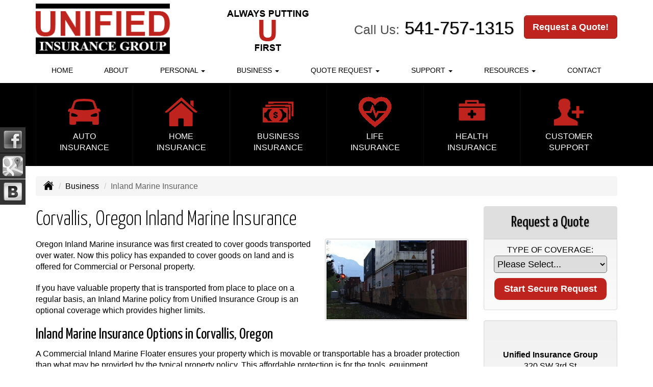

--- FILE ---
content_type: text/html; charset=UTF-8
request_url: https://unifiedinsgroup.com/business-insurance/inland-marine-insurance
body_size: 8103
content:
<!DOCTYPE html><html lang="en"><head><meta charset="utf-8"><meta http-equiv="X-UA-Compatible" content="IE=Edge" /><title>Corvallis, Oregon Inland Marine Insurance in Corvallis Oregon - Unified Insurance Group</title><meta name="viewport" content="width=device-width, initial-scale=1"><meta name="robots" content="index, follow"><meta name="description" content="We can provide you a free quote for your inland marine coverage in Oregon."><link rel="canonical" href="https://unifiedinsgroup.com/business-insurance/inland-marine-insurance"><base href="https://unifiedinsgroup.com/"><link rel="stylesheet" href="https://maxcdn.bootstrapcdn.com/bootstrap/3.3.4/css/bootstrap.min.css"><link rel="stylesheet" href="https://maxcdn.bootstrapcdn.com/bootstrap/3.3.4/css/bootstrap-theme.min.css"><link rel="stylesheet" href="https://maxcdn.bootstrapcdn.com/font-awesome/4.6.2/css/font-awesome.min.css"><link href="https://fonts.googleapis.com/css?family=Yanone+Kaffeesatz:300,400" rel="stylesheet"><link rel="stylesheet" href="design/1710/style.php/style.scss"><!--[if lt IE 9]><link rel="stylesheet" href="design/1710/ie.css"><script src="https://oss.maxcdn.com/html5shiv/3.7.2/html5shiv.min.js"></script><script src="https://oss.maxcdn.com/respond/1.4.2/respond.min.js"></script><![endif]--><!--[if lt IE 8]><link rel="stylesheet" href="https://alicorsolutions.com/scripts/4.2/css/bootstrap-ie7.css"><![endif]--><link rel="icon" href="files/icon-144.png"><link rel="shortcut icon" href="files/favicon.ico"><link rel="apple-touch-icon" sizes="57x57" href="files/icon-57.png" /><link rel="apple-touch-icon" sizes="72x72" href="files/icon-72.png" /><link rel="apple-touch-icon" sizes="114x114" href="files/icon-114.png" /><link rel="apple-touch-icon" sizes="144x144" href="files/icon-144.png" /><meta name="twitter:card" content="summary" /><meta name="twitter:image" content="https://unifiedinsgroup.com/files/logo.png" /><meta property="og:url" content="https://unifiedinsgroup.com/business-insurance/inland-marine-insurance"><meta property="og:type" content="website"><meta property="og:title" content="Corvallis, Oregon Inland Marine Insurance in Corvallis Oregon - Unified Insurance Group"><meta property="og:description" content="We can provide you a free quote for your inland marine coverage in Oregon.">	<meta property="og:image" content="https://alicorsolutions.com/img/usr/common/inlandmarine.jpg">
	<meta property="og:image:secure_url" content="https://alicorsolutions.com/img/usr/common/inlandmarine.jpg" />
    <meta name="thumbnail" content="https://alicorsolutions.com/img/usr/common/inlandmarine.jpg" />
</head><body class="body-page"><header class="masthead"><div class="container"><div class="row" style="position:relative;"><div class="col-xs-12 col-sm-7 col-md-3 header-logo"><a href="https://unifiedinsgroup.com"><img src="files/logo.png" id="logo" alt="Unified Insurance Group"></a></div><div class="col-xs-12 col-sm-5 col-md-9"><div class="get-a-quote"><a href="https://unifiedinsgroup.com/online-insurance-quotes" class="btn btn-primary btn-lg">Request a Quote!</a></div><div class="phone-number"><small>Call Us:</small>&nbsp;<a href="tel:5417571315" class="phone-link">541-757-1315</a></div><div class="clear"></div></div><div class="col-xs-12 col-md-12"><div class="navbar navbar-default" role="navigation"><div class="container"><div class="navbar-header"><button type="button" class="navbar-toggle collapsed" data-toggle="collapse" data-target="#navigation" aria-expanded="false" aria-controls="navigation"><span class="sr-only">Toggle navigation</span><span class="icon-bar"></span><span class="icon-bar"></span><span class="icon-bar"></span></button><a class="navbar-brand visible-xs" href="#">Menu</a></div><div class="collapse navbar-collapse" id="navigation"><ul class="nav nav-justified navbar-nav"><li><a href="https://unifiedinsgroup.com/" target="_self" aria-label="Home">Home</a></li><li><a href="https://unifiedinsgroup.com/about" target="_self" aria-label="About">About</a></li><li class="dropdown drop-cols-2 hidden-sm"><a target="_self" href="https://unifiedinsgroup.com/personal-insurance" class="dropdown-toggle disabled" data-toggle="dropdown" role="button" aria-label="Personal">Personal <span class="caret"></span></a><ul class="dropdown-menu"><li><a target="_self" href="https://unifiedinsgroup.com/personal-insurance/car-insurance" aria-label="Auto Insurance">Auto Insurance</a></li><li><a target="_self" href="https://unifiedinsgroup.com/personal-insurance/boat-insurance" aria-label="Boat &amp; Watercraft">Boat &amp; Watercraft</a></li><li><a target="_self" href="https://unifiedinsgroup.com/personal-insurance/collector-car-insurance" aria-label="Collector Car">Collector Car</a></li><li><a target="_self" href="https://unifiedinsgroup.com/personal-insurance/condo-insurance" aria-label="Condo Insurance">Condo Insurance</a></li><li><a target="_self" href="https://unifiedinsgroup.com/personal-insurance/earthquake-insurance" aria-label="Earthquake">Earthquake</a></li><li><a target="_self" href="https://unifiedinsgroup.com/personal-insurance/flood-insurance" aria-label="Flood Insurance">Flood Insurance</a></li><li><a target="_self" href="https://unifiedinsgroup.com/personal-insurance/home-insurance" aria-label="Homeowners Insurance">Homeowners Insurance</a></li><li><a target="_self" href="https://unifiedinsgroup.com/personal-insurance/individual-health-insurance" aria-label="Individual Health Insurance">Individual Health Insurance</a></li><li><a target="_self" href="https://unifiedinsgroup.com/personal-insurance/individual-life-insurance" aria-label="Individual Life Insurance">Individual Life Insurance</a></li><li><a target="_self" href="https://unifiedinsgroup.com/personal-insurance/mobile-home-insurance" aria-label="Manufactured / Mobile Home">Manufactured / Mobile Home</a></li><li><a target="_self" href="https://unifiedinsgroup.com/personal-insurance/motorcycle-insurance" aria-label="Motorcycle Insurance">Motorcycle Insurance</a></li><li><a target="_self" href="https://unifiedinsgroup.com/personal-insurance/umbrella-insurance" aria-label="Personal Umbrella">Personal Umbrella</a></li><li><a target="_self" href="https://unifiedinsgroup.com/personal-insurance/recreational-vehicle-insurance" aria-label="Recreational Vehicle">Recreational Vehicle</a></li><li><a target="_self" href="https://unifiedinsgroup.com/personal-insurance/renters-insurance" aria-label="Renters Insurance">Renters Insurance</a></li><li><a target="_self" href="https://unifiedinsgroup.com/personal-insurance/sr22-insurance" aria-label="SR 22">SR 22</a></li><li><a target="_self" href="https://unifiedinsgroup.com/personal-insurance/landlord-insurance" aria-label="Landlord Insurance">Landlord Insurance</a></li></ul></li><li class="dropdown drop-cols-3 hidden-sm"><a target="_self" href="https://unifiedinsgroup.com/business-insurance" class="dropdown-toggle disabled" data-toggle="dropdown" role="button" aria-label="Business">Business <span class="caret"></span></a><ul class="dropdown-menu"><li><a target="_self" href="https://unifiedinsgroup.com/business-insurance/agri-business" aria-label="Agribusiness">Agribusiness</a></li><li><a target="_self" href="https://unifiedinsgroup.com/business-insurance/apartment-building-insurance" aria-label="Apartment Building Owners">Apartment Building Owners</a></li><li><a target="_self" href="https://unifiedinsgroup.com/business-insurance/bond-insurance" aria-label="Bonds">Bonds</a></li><li><a target="_self" href="https://unifiedinsgroup.com/business-insurance/builders-risk-insurance" aria-label="Builders Risk">Builders Risk</a></li><li><a target="_self" href="https://unifiedinsgroup.com/business-insurance/business-owners-policy" aria-label="Business Owners Policy (BOP)">Business Owners Policy (BOP)</a></li><li><a target="_self" href="https://unifiedinsgroup.com/business-insurance/commercial-auto-insurance" aria-label="Commercial Auto">Commercial Auto</a></li><li><a target="_self" href="https://unifiedinsgroup.com/business-insurance/commercial-property-insurance" aria-label="Commercial Property">Commercial Property</a></li><li><a target="_self" href="https://unifiedinsgroup.com/business-insurance/contractors-insurance" aria-label="Contractors">Contractors</a></li><li><a target="_self" href="https://unifiedinsgroup.com/business-insurance/cyber-liability-insurance" aria-label="Cyber Liability">Cyber Liability</a></li><li><a target="_self" href="https://unifiedinsgroup.com/business-insurance/directors-officers-insurance" aria-label="Directors &amp; Officers">Directors &amp; Officers</a></li><li><a target="_self" href="https://unifiedinsgroup.com/business-insurance/errors-omissions-insurance" aria-label="Errors and Omissions">Errors and Omissions</a></li><li><a target="_self" href="https://unifiedinsgroup.com/business-insurance/farm-insurance" aria-label="Farm &amp; Ranch">Farm &amp; Ranch</a></li><li><a target="_self" href="https://unifiedinsgroup.com/business-insurance/liability-insurance" aria-label="General Liability">General Liability</a></li><li><a target="_self" href="https://unifiedinsgroup.com/business-insurance/group-health-insurance" aria-label="Group Health Insurance">Group Health Insurance</a></li><li><a target="_self" href="https://unifiedinsgroup.com/business-insurance/group-life-insurance" aria-label="Group Life Insurance">Group Life Insurance</a></li><li><a target="_self" href="https://unifiedinsgroup.com/business-insurance/hotel-insurance" aria-label="Hotel / Motel">Hotel / Motel</a></li><li class="active"><a target="_self" href="https://unifiedinsgroup.com/business-insurance/inland-marine-insurance" aria-label="Inland Marine Insurance">Inland Marine Insurance</a></li><li><a target="_self" href="https://unifiedinsgroup.com/business-insurance/nonprofit-insurance" aria-label="Non-Profit">Non-Profit</a></li><li><a target="_self" href="https://unifiedinsgroup.com/business-insurance/professional-liability-insurance" aria-label="Professional Liability">Professional Liability</a></li><li><a target="_self" href="https://unifiedinsgroup.com/business-insurance/restaurant-insurance" aria-label="Restaurant">Restaurant</a></li><li><a target="_self" href="https://unifiedinsgroup.com/business-insurance/retail-store-insurance" aria-label="Retail Stores">Retail Stores</a></li><li><a target="_self" href="https://unifiedinsgroup.com/business-insurance/workers-comp-insurance" aria-label="Workers Compensation">Workers Compensation</a></li><li><a target="_self" href="https://unifiedinsgroup.com/business-insurance/self-storage" aria-label="Self Storage Insurance">Self Storage Insurance</a></li><li><a target="_self" href="https://unifiedinsgroup.com/business-insurance/commercial-umbrella-insurance" aria-label="Commercial Umbrella">Commercial Umbrella</a></li><li><a target="_self" href="https://unifiedinsgroup.com/business-insurance/condo-assoc-owners-insurance" aria-label="Condo Association">Condo Association</a></li><li><a target="_self" href="https://unifiedinsgroup.com/business-insurance/trucking-insurance" aria-label="Truck &amp; Trucking">Truck &amp; Trucking</a></li><li><a target="_self" href="https://unifiedinsgroup.com/business-insurance/auto-body-shop-insurance" aria-label="Auto Body Shops">Auto Body Shops</a></li></ul></li><li class="dropdown drop-cols-3"><a target="_self" href="https://unifiedinsgroup.com/online-insurance-quotes" class="dropdown-toggle disabled" data-toggle="dropdown" role="button" aria-label="Quote&nbsp;Request">Quote&nbsp;Request <span class="caret"></span></a><ul class="dropdown-menu"><li><a target="_self" href="https://secureformsolutions.com/form/unifiedinsgroup.com/apartmentowners" aria-label="Apartment Building Owners">Apartment Building Owners</a></li><li><a target="_self" href="https://secureformsolutions.com/form/unifiedinsgroup.com/auto" aria-label="Auto Insurance">Auto Insurance</a></li><li><a target="_self" href="https://secureformsolutions.com/form/unifiedinsgroup.com/boat" aria-label="Boat &amp; Watercraft">Boat &amp; Watercraft</a></li><li><a target="_self" href="https://secureformsolutions.com/form/unifiedinsgroup.com/bonds" aria-label="Bonds">Bonds</a></li><li><a target="_self" href="https://secureformsolutions.com/form/unifiedinsgroup.com/builders_risk" aria-label="Builders Risk">Builders Risk</a></li><li><a target="_self" href="https://secureformsolutions.com/form/unifiedinsgroup.com/business" aria-label="Business Owners Policy (BOP)">Business Owners Policy (BOP)</a></li><li><a target="_self" href="https://secureformsolutions.com/form/unifiedinsgroup.com/commauto" aria-label="Commercial Auto">Commercial Auto</a></li><li><a target="_self" href="https://secureformsolutions.com/form/unifiedinsgroup.com/comm_building" aria-label="Commercial Property">Commercial Property</a></li><li><a target="_self" href="https://secureformsolutions.com/form/unifiedinsgroup.com/condominium" aria-label="Condo Insurance">Condo Insurance</a></li><li><a target="_self" href="https://secureformsolutions.com/form/unifiedinsgroup.com/contractors" aria-label="Contractors">Contractors</a></li><li><a target="_self" href="https://secureformsolutions.com/form/unifiedinsgroup.com/cyberliability" aria-label="Cyber Liability">Cyber Liability</a></li><li><a target="_self" href="https://secureformsolutions.com/form/unifiedinsgroup.com/dando" aria-label="Directors &amp; Officers">Directors &amp; Officers</a></li><li><a target="_self" href="https://secureformsolutions.com/form/unifiedinsgroup.com/earthquake" aria-label="Earthquake">Earthquake</a></li><li><a target="_self" href="https://secureformsolutions.com/form/unifiedinsgroup.com/eando" aria-label="Errors and Omissions">Errors and Omissions</a></li><li><a target="_self" href="https://secureformsolutions.com/form/unifiedinsgroup.com/farm" aria-label="Farm &amp; Ranch">Farm &amp; Ranch</a></li><li><a target="_self" href="https://secureformsolutions.com/form/unifiedinsgroup.com/flood" aria-label="Flood Insurance">Flood Insurance</a></li><li><a target="_self" href="https://secureformsolutions.com/form/unifiedinsgroup.com/liability" aria-label="General Liability">General Liability</a></li><li><a target="_self" href="https://secureformsolutions.com/form/unifiedinsgroup.com/grouphealth" aria-label="Group Health Insurance">Group Health Insurance</a></li><li><a target="_self" href="https://secureformsolutions.com/form/unifiedinsgroup.com/homeowners" aria-label="Homeowners Insurance">Homeowners Insurance</a></li><li><a target="_self" href="https://secureformsolutions.com/form/unifiedinsgroup.com/hotel" aria-label="Hotel / Motel">Hotel / Motel</a></li><li><a target="_self" href="https://secureformsolutions.com/form/unifiedinsgroup.com/health" aria-label="Individual Health Insurance">Individual Health Insurance</a></li><li><a target="_self" href="https://secureformsolutions.com/form/unifiedinsgroup.com/mobilehome" aria-label="Manufactured / Mobile Home">Manufactured / Mobile Home</a></li><li><a target="_self" href="https://secureformsolutions.com/form/unifiedinsgroup.com/motorcycle" aria-label="Motorcycle Insurance">Motorcycle Insurance</a></li><li><a target="_self" href="https://secureformsolutions.com/form/unifiedinsgroup.com/nonprofit" aria-label="Non-Profit">Non-Profit</a></li><li><a target="_self" href="https://secureformsolutions.com/form/unifiedinsgroup.com/umbrella" aria-label="Personal Umbrella">Personal Umbrella</a></li><li><a target="_self" href="https://secureformsolutions.com/form/unifiedinsgroup.com/profliability" aria-label="Professional Liability">Professional Liability</a></li><li><a target="_self" href="https://secureformsolutions.com/form/unifiedinsgroup.com/rv" aria-label="Recreational Vehicle">Recreational Vehicle</a></li><li><a target="_self" href="https://secureformsolutions.com/form/unifiedinsgroup.com/renters" aria-label="Renters Insurance">Renters Insurance</a></li><li><a target="_self" href="https://secureformsolutions.com/form/unifiedinsgroup.com/restaurantquote" aria-label="Restaurant">Restaurant</a></li><li><a target="_self" href="https://secureformsolutions.com/form/unifiedinsgroup.com/workcomp" aria-label="Workers Compensation">Workers Compensation</a></li></ul></li><li class="dropdown drop-cols-2"><a target="_self" href="https://unifiedinsgroup.com/customer-support" class="dropdown-toggle disabled" data-toggle="dropdown" role="button" aria-label="Support">Support <span class="caret"></span></a><ul class="dropdown-menu"><li><a target="_self" href="https://unifiedinsgroup.com/customer-support/payments-and-claims" aria-label="Payments &amp; Claims">Payments &amp; Claims</a></li><li><a target="_self" href="https://secureformsolutions.com/form/unifiedinsgroup.com/add_driver" aria-label="Add Driver Request Form">Add Driver Request Form</a></li><li><a target="_self" href="https://secureformsolutions.com/form/unifiedinsgroup.com/addvehicle" aria-label="Add a Vehicle Form">Add a Vehicle Form</a></li><li><a target="_self" href="https://secureformsolutions.com/form/unifiedinsgroup.com/autoid" aria-label="Auto ID Card Request">Auto ID Card Request</a></li><li><a target="_self" href="https://secureformsolutions.com/form/unifiedinsgroup.com/certrequest" aria-label="Certificate of Insurance">Certificate of Insurance</a></li><li><a target="_self" href="https://secureformsolutions.com/form/unifiedinsgroup.com/address" aria-label="Change of Address Form">Change of Address Form</a></li><li><a target="_self" href="https://secureformsolutions.com/form/unifiedinsgroup.com/commrenewal" aria-label="Commercial Renewal Review">Commercial Renewal Review</a></li><li><a target="_self" href="https://secureformsolutions.com/form/unifiedinsgroup.com/claim" aria-label="Online Claim Form
">Online Claim Form
</a></li><li><a target="_self" href="https://secureformsolutions.com/form/unifiedinsgroup.com/plrenewal" aria-label="Personal Renewal Review">Personal Renewal Review</a></li><li><a target="_self" href="https://secureformsolutions.com/form/unifiedinsgroup.com/policychange" aria-label="Policy Change Request">Policy Change Request</a></li><li><a target="_self" href="https://secureformsolutions.com/form/unifiedinsgroup.com/feedback" aria-label="Questions & Comments">Questions & Comments</a></li><li><a target="_self" href="https://secureformsolutions.com/form/unifiedinsgroup.com/remove_driver" aria-label="Remove Driver Form">Remove Driver Form</a></li><li><a target="_self" href="https://secureformsolutions.com/form/unifiedinsgroup.com/removevehicle" aria-label="Remove Vehicle Form">Remove Vehicle Form</a></li></ul></li><li class="dropdown drop-cols-1 hidden-sm"><a target="_self" href="https://unifiedinsgroup.com/customer-resources" class="dropdown-toggle disabled" data-toggle="dropdown" role="button" aria-label="Resources">Resources <span class="caret"></span></a><ul class="dropdown-menu"><li><a target="_self" href="https://unifiedinsgroup.com/customer-resources/insurance-companies" aria-label="Our Companies">Our Companies</a></li><li><a target="_self" href="https://unifiedinsgroup.com/customer-resources/blog" aria-label="Blog">Blog</a></li><li><a target="_self" href="https://unifiedinsgroup.com/customer-resources/faq" aria-label="Frequently Asked Questions">Frequently Asked Questions</a></li><li><a target="_self" href="https://unifiedinsgroup.com/customer-resources/links" aria-label="Helpful Links">Helpful Links</a></li><li><a target="_self" href="https://unifiedinsgroup.com/customer-resources/glossary" aria-label="Common Insurance Terms">Common Insurance Terms</a></li><li><a target="_self" href="https://unifiedinsgroup.com/customer-resources/privacy" aria-label="Privacy Policy Statement">Privacy Policy Statement</a></li><li><a target="_self" href="https://unifiedinsgroup.com/customer-resources/sitemap" aria-label="Site Map">Site Map</a></li><li><a target="_self" href="https://unifiedinsgroup.com/customer-resources/trusted-choice-pledge" aria-label="Pledge of Performance">Pledge of Performance</a></li><li><a target="_self" href="https://secureformsolutions.com/form/unifiedinsgroup.com/refer" aria-label="Refer a Friend">Refer a Friend</a></li><li><a target="_self" href="https://secureformsolutions.com/form/unifiedinsgroup.com/employment" aria-label="Employment Opportunities">Employment Opportunities</a></li></ul></li><li><a href="https://unifiedinsgroup.com/contact" target="_self" aria-label="Contact">Contact</a></li></ul></div></div></div></div><div class="visible-lg" style="position:absolute; top:20px; left:390px;"><img src="files/slogan.png" alt=""></div></div></div></header><div class="content-spacer"></div><div class="buttons-wrapper"><div class="container"><div class="row"><div class="col-xs-4 col-sm-2"><a href="personal-insurance/car-insurance" class="button"><img class="button-image" src="https://alicorsolutions.com/cdn/icon/64/BE241D/car-insurance.png" alt=""><div class="button-title">Auto<br>Insurance</div></a></div><div class="col-xs-4 col-sm-2"><a href="personal-insurance/home-insurance" class="button"><img class="button-image" src="https://alicorsolutions.com/cdn/icon/64/BE241D/home-insurance.png" alt=""><div class="button-title">Home<br>Insurance</div></a></div><div class="col-xs-4 col-sm-2"><a href="business-insurance" class="button"><img class="button-image" src="https://alicorsolutions.com/cdn/icon/64/BE241D/business-insurance.png" alt=""><div class="button-title">Business<br>Insurance</div></a></div><div class="col-xs-4 col-sm-2"><a href="personal-insurance/individual-life-insurance" class="button"><img class="button-image" src="https://alicorsolutions.com/cdn/icon/64/BE241D/life-insurance-2.png" alt=""><div class="button-title">Life<br>Insurance</div></a></div><div class="col-xs-4 col-sm-2"><a href="personal-insurance/individual-health-insurance" class="button"><img class="button-image" src="https://alicorsolutions.com/cdn/icon/64/BE241D/health-insurance.png" alt=""><div class="button-title">Health<br>Insurance</div></a></div><div class="col-xs-4 col-sm-2"><a href="customer-support" class="button"><img class="button-image" src="https://alicorsolutions.com/cdn/icon/64/BE241D/customer-support.png" alt=""><div class="button-title">Customer<br>Support</div></a></div></div></div></div><div class="sticky-social-container hidden-xs"><ul class="sticky-social"><li><a href="https://www.facebook.com/unifiedinsgroup/" class="clearfix" aria-label="Visit Facebook (opens in a new tab)" target="_blank"><img src="https://alicorsolutions.com/cdn/social/hot/facebook.png" alt="" aria-hidden="true"> <span class="social-title">Facebook</span></a></li><li><a href="https://goo.gl/maps/S3PxnmQF8Ny" class="clearfix" aria-label="Visit Google Places (opens in a new tab)" target="_blank"><img src="https://alicorsolutions.com/cdn/social/hot/google.png" alt="" aria-hidden="true"> <span class="social-title">Google Places</span></a></li><li><a href="https://unifiedinsgroup.com/customer-resources/blog" class="clearfix" aria-label="Visit Blog (opens in a new tab)"><img src="https://alicorsolutions.com/cdn/social/hot/blog.png" alt="" aria-hidden="true"> <span class="social-title">Blog</span></a></li></ul></div><div class="content-wrapper"><div class="container"><div class="row"><div class="col-md-12 hidden-xs"><ul class="breadcrumb"><li><a href="./"><img alt="Home Page" src="https://alicorsolutions.com/cdn/icon/64/000000/home.png"></a> <span class="divider"></span></li><li><a href="https://unifiedinsgroup.com/business-insurance">Business</a> <span class="divider"></span></li><li class="active">Inland Marine Insurance</li></ul></div></div><div class="row"><main class="col-xs-12 col-sm-7 col-md-8 col-lg-9"><h1>Corvallis, Oregon Inland Marine Insurance</h1>
<img class="page-thumbnail" alt="Corvallis, Oregon Inland Marine Insurance" src="https://alicorsolutions.com/img/usr/common/inlandmarine.jpg"><p>Oregon Inland Marine insurance was first created to cover goods transported over water.  Now this policy has expanded to cover goods on land and is offered for Commercial or Personal property.</p>
<p>If you have valuable property that is transported from place to place on a regular basis, an Inland Marine policy from Unified Insurance Group is an optional coverage which provides higher limits.</p>
<h2>Inland Marine Insurance Options in Corvallis, Oregon</h2>
<p>A Commercial Inland Marine Floater ensures your property which is movable or transportable has a broader protection than what may be provided by the typical property policy. This affordable protection is for the tools, equipment, merchandise, and items you transport for your business no matter where they go or where they are located.  You will be protected for damages caused by accidents, theft, vandalism, or total loss.  These policies are almost always written on an all risk basis as opposed to named perils.</p>
<p>Oregon Personal Inland Marine policies can expand the coverage in your home owners policy to protect your investments in items such as jewelry, furs, fine arts, cameras, musical instruments, collections, sports equipment, or computers.  Items insured are usually of relatively high value and portable.</p> 
    <p>Here are some additional lines of insurance that we service:</p>    <ul>
                    <li>Equipment Floater</li>
            </ul>
    
<p>Contact Unified Insurance Group and we can have one of our specialist determine your risk and design the best coverage for your valuables.  We can service Corvallis, Oregon  including the Albany, Eugene, Lebanon, Philomath,  and Salem areas. </p>  

	</main><div class="side-menu hidden-xs col-sm-5 col-md-4 col-lg-3"><div class="well well-qq"><div class="qq-vertical"><h3>Request a Quote</h3><form method="post" action="https://secureformsolutions.com/form/unifiedinsgroup.com/contact" class="quick-quote" name="quick_quote" id="qq-side"><label for="qq_interest">Type of Coverage:</label><select name="qq_interest" id="qq_interest" class="qq-interest" onchange="document.getElementById('qq-side').action=this.value;"><option value="https://secureformsolutions.com/form/unifiedinsgroup.com/contact">Please Select...</option><option value="https://secureformsolutions.com/form/unifiedinsgroup.com/apartmentowners">Apartment Building Owners</option><option value="https://secureformsolutions.com/form/unifiedinsgroup.com/auto">Auto Insurance</option><option value="https://secureformsolutions.com/form/unifiedinsgroup.com/boat">Boat &amp; Watercraft</option><option value="https://secureformsolutions.com/form/unifiedinsgroup.com/bonds">Bonds</option><option value="https://secureformsolutions.com/form/unifiedinsgroup.com/builders_risk">Builders Risk</option><option value="https://secureformsolutions.com/form/unifiedinsgroup.com/business">Business Owners Policy (BOP)</option><option value="https://secureformsolutions.com/form/unifiedinsgroup.com/commauto">Commercial Auto</option><option value="https://secureformsolutions.com/form/unifiedinsgroup.com/comm_building">Commercial Property</option><option value="https://secureformsolutions.com/form/unifiedinsgroup.com/condominium">Condo Insurance</option><option value="https://secureformsolutions.com/form/unifiedinsgroup.com/contractors">Contractors</option><option value="https://secureformsolutions.com/form/unifiedinsgroup.com/cyberliability">Cyber Liability</option><option value="https://secureformsolutions.com/form/unifiedinsgroup.com/dando">Directors &amp; Officers</option><option value="https://secureformsolutions.com/form/unifiedinsgroup.com/earthquake">Earthquake</option><option value="https://secureformsolutions.com/form/unifiedinsgroup.com/eando">Errors and Omissions</option><option value="https://secureformsolutions.com/form/unifiedinsgroup.com/farm">Farm &amp; Ranch</option><option value="https://secureformsolutions.com/form/unifiedinsgroup.com/flood">Flood Insurance</option><option value="https://secureformsolutions.com/form/unifiedinsgroup.com/liability">General Liability</option><option value="https://secureformsolutions.com/form/unifiedinsgroup.com/grouphealth">Group Health Insurance</option><option value="https://secureformsolutions.com/form/unifiedinsgroup.com/homeowners">Homeowners Insurance</option><option value="https://secureformsolutions.com/form/unifiedinsgroup.com/hotel">Hotel / Motel</option><option value="https://secureformsolutions.com/form/unifiedinsgroup.com/health">Individual Health Insurance</option><option value="https://secureformsolutions.com/form/unifiedinsgroup.com/mobilehome">Manufactured / Mobile Home</option><option value="https://secureformsolutions.com/form/unifiedinsgroup.com/motorcycle">Motorcycle Insurance</option><option value="https://secureformsolutions.com/form/unifiedinsgroup.com/nonprofit">Non-Profit</option><option value="https://secureformsolutions.com/form/unifiedinsgroup.com/umbrella">Personal Umbrella</option><option value="https://secureformsolutions.com/form/unifiedinsgroup.com/profliability">Professional Liability</option><option value="https://secureformsolutions.com/form/unifiedinsgroup.com/rv">Recreational Vehicle</option><option value="https://secureformsolutions.com/form/unifiedinsgroup.com/renters">Renters Insurance</option><option value="https://secureformsolutions.com/form/unifiedinsgroup.com/restaurantquote">Restaurant</option><option value="https://secureformsolutions.com/form/unifiedinsgroup.com/workcomp">Workers Compensation</option></select><input type="submit" value="Start Secure Request" class="qq-submit"></form></div></div><div class="well well-contact"><div class="well-well"><div id="fb-root"></div><script async defer crossorigin="anonymous" src="https://connect.facebook.net/en_US/sdk.js#xfbml=1&version=v8.0" nonce="5Gzm78KB"></script><div class="fb-like" data-href="https://unifiedinsgroup.com" data-width="" data-layout="button_count" data-action="like" data-size="small" data-share="true"></div></div><div class="well-well"><strong>Unified Insurance Group</strong><br />320 SW 3rd St<br />Corvallis, OR 97333<br /><a href="https://unifiedinsgroup.com/contact">Get Map</a><br /><br><strong>Mailing Address:</strong><br>PO Box 550<br>Corvallis, OR 97339<br><br><strong>Phone: <a href="tel:5417571315" class="phone-link">541-757-1315</a></strong><br />Fax: 541-757-1326<br />Toll Free: <a href="tel:8008722303" class="phone-link">800-872-2303</a><br /><a href="https://secureformsolutions.com/form/unifiedinsgroup.com/contact" aria-label="Secure Contact Form">Contact Us</a></div></div><div class="well well-affiliates"><a href="http://www.iiabo.org/default.aspx" target="_blank"><img src="files/iiabo.png" alt="IIABO" style="width:60%;"></a><br><br><a href="http://www.corvallischamber.com/" target="_blank"><img src="files/chamber.png" alt="Chamber" style="width:65%;"></a></div></div></div></div></div><div class="carriers-scroll"><div class="carriers-scroller" aria-hidden="true">

<script type="text/javascript">
<!--
/***********************************************
* Conveyor belt slideshow script Dynamic Drive DHTML code library (www.dynamicdrive.com)
* This notice MUST stay intact for legal use
* Visit Dynamic Drive at http://www.dynamicdrive.com/ for full source code
***********************************************/

//Specify the slider's width (in pixels)

var sliderwidth="px"
//Specify the slider's height
var sliderheight="75px"
//Specify the slider's slide speed (larger is faster 1-10)
var slidespeed=2
//configure background color:
slidebgcolor="transparent"


//Specify the slider's images
var leftrightslide=new Array()
var finalslide=''

leftrightslide[0]='<img src="https://alicorsolutions.com/img_folders/logos/safeco.jpg" alt="Safeco logo">';
leftrightslide[1]='<img src="https://alicorsolutions.com/img_folders/logos/libertymut.gif" alt="Liberty Mutual logo">';
leftrightslide[2]='<img src="https://alicorsolutions.com/img_folders/logos/enumclaw.jpg" alt="Mutual of Enumclaw logo">';
leftrightslide[3]='<img src="https://alicorsolutions.com/img_folders/logos/capitalig.jpg" alt="CIG logo">';
leftrightslide[4]='<img src="https://alicorsolutions.com/img_folders/logos/travelers07.jpg" alt="Travelers logo">';
leftrightslide[5]='<img src="https://alicorsolutions.com/img_folders/logos/travelersbus.jpg" alt="Travelers Business logo">';
leftrightslide[6]='<img src="https://alicorsolutions.com/img_folders/logos/progressive.gif" alt="Progressive logo">';
leftrightslide[7]='<img src="https://alicorsolutions.com/img_folders/logos/Foremost.gif" alt="Foremost logo">';
leftrightslide[8]='<img src="https://alicorsolutions.com/img_folders/logos/cbic.jpg" alt="CBIC logo">';
leftrightslide[9]='<img src="https://alicorsolutions.com/img_folders/logos/rli.jpg" alt="RLI logo">';
leftrightslide[11]='<img src="https://alicorsolutions.com/img_folders/logos/bcbs.jpg" alt="BCBS logo">';
leftrightslide[12]='<img src="https://alicorsolutions.com/img_folders/logos/cnasurety.gif" alt="CNA Surety logo">';
leftrightslide[13]='<img src="https://alicorsolutions.com/img_folders/logos/hartford.gif" alt="Hartford logo">';
leftrightslide[14]='<img src="https://alicorsolutions.com/img_folders/logos/geovera.jpg" alt="GeoVera logo">';
leftrightslide[15]='<img src="https://alicorsolutions.com/img_folders/logos/zurich.gif" alt="Zurich logo">';
leftrightslide[16]='<img src="https://alicorsolutions.com/img_folders/logos/hagerty.jpg" alt="Hagerty logo">';
leftrightslide[17]='<img src="https://alicorsolutions.com/img_folders/logos/oldrepublic.jpg" alt="Old Republic logo">';
leftrightslide[18]='<img src="https://alicorsolutions.com/img_folders/logos/Markel.png" alt="Markel logo">';
leftrightslide[19]='<img src="https://alicorsolutions.com/img_folders/logos/aflac.gif" alt="Aflac logo">';
leftrightslide[20]='<img src="https://alicorsolutions.com/img_folders/logos/phil.jpg" alt="Philadelphia logo">';
leftrightslide[21]='<img src="https://alicorsolutions.com/img_folders/logos/usli-logo.jpg" alt="USLI logo">';
leftrightslide[22]='<img src="https://alicorsolutions.com/img_folders/logos/hiscox_logo.jpg" alt="Hiscox logo">';


//Specify gap between each image (use HTML):
var imagegap="&nbsp;&nbsp;&nbsp;&nbsp;&nbsp;"

//Specify pixels gap between each slideshow rotation (use integer):
var slideshowgap=5

////NO NEED TO EDIT BELOW THIS LINE////////////

var copyspeed=slidespeed
leftrightslide='<nobr>'+leftrightslide.join(imagegap)+'</nobr>'
var iedom=document.all||document.getElementById
if (iedom)
document.write('<span id="temp" style="visibility:hidden;position:absolute;top:-100px;left:-15000px">'+leftrightslide+'</span>')
var actualwidth=''
var cross_slide, ns_slide

function fillup(){
if (iedom){
cross_slide=document.getElementById? document.getElementById("test2") : document.all.test2
cross_slide2=document.getElementById? document.getElementById("test3") : document.all.test3
cross_slide.innerHTML=cross_slide2.innerHTML=leftrightslide
actualwidth=document.all? cross_slide.offsetWidth : document.getElementById("temp").offsetWidth
cross_slide2.style.left=actualwidth+slideshowgap+"px"
}
else if (document.layers){
ns_slide=document.ns_slidemenu.document.ns_slidemenu2
ns_slide2=document.ns_slidemenu.document.ns_slidemenu3
ns_slide.document.write(leftrightslide)
ns_slide.document.close()
actualwidth=ns_slide.document.width
ns_slide2.left=actualwidth+slideshowgap
ns_slide2.document.write(leftrightslide)
ns_slide2.document.close()
}
lefttime=setInterval("slideleft()",30)
}
window.onload=fillup

function slideleft(){
if (iedom){
if (parseInt(cross_slide.style.left)>(actualwidth*(-1)+8))
cross_slide.style.left=parseInt(cross_slide.style.left)-copyspeed+"px"
else
cross_slide.style.left=parseInt(cross_slide2.style.left)+actualwidth+slideshowgap+"px"

if (parseInt(cross_slide2.style.left)>(actualwidth*(-1)+8))
cross_slide2.style.left=parseInt(cross_slide2.style.left)-copyspeed+"px"
else
cross_slide2.style.left=parseInt(cross_slide.style.left)+actualwidth+slideshowgap+"px"

}
else if (document.layers){
if (ns_slide.left>(actualwidth*(-1)+8))
ns_slide.left-=copyspeed
else
ns_slide.left=ns_slide2.left+actualwidth+slideshowgap

if (ns_slide2.left>(actualwidth*(-1)+8))
ns_slide2.left-=copyspeed
else
ns_slide2.left=ns_slide.left+actualwidth+slideshowgap
}
}


if (iedom||document.layers){
with (document){
document.write('<table border="0" cellspacing="0" cellpadding="0" style="width:100%"><td>')
if (iedom){
write('<div style="position:relative;width:'+sliderwidth+';height:'+sliderheight+';overflow:hidden">')
write('<div style="position:absolute;width:'+sliderwidth+';height:'+sliderheight+';background-color:'+slidebgcolor+'" onMouseover="copyspeed=0" onMouseout="copyspeed=slidespeed">')
write('<div id="test2" style="position:absolute;left:0px;top:0px"></div>')
write('<div id="test3" style="position:absolute;left:-1000px;top:0px"></div>')
write('</div></div>')
}
else if (document.layers){
write('<ilayer width='+sliderwidth+' height='+sliderheight+' name="ns_slidemenu" bgColor='+slidebgcolor+'>')
write('<layer name="ns_slidemenu2" left=0 top=0 onMouseover="copyspeed=0" onMouseout="copyspeed=slidespeed"></layer>')
write('<layer name="ns_slidemenu3" left=0 top=0 onMouseover="copyspeed=0" onMouseout="copyspeed=slidespeed"></layer>')
write('</ilayer>')
}
document.write('</td></table>')
}
}
// -->
</script>

</div>
</div><footer><div class="container"><div class="visible-xs"><div class="social-nav-container"><a href="https://www.facebook.com/unifiedinsgroup/" target="_blank" aria-label="Visit Facebook (opens in a new tab)"><em class="fa fa-facebook"></em><span class="sr-only">Facebook</span></a><a href="https://goo.gl/maps/S3PxnmQF8Ny" target="_blank" aria-label="Visit Google Local (opens in a new tab)"><em class="fa fa-map-o"></em><span class="sr-only">Google Local</span></a></div></div><div class="row columns hidden-xs"><div class="hidden-xs col-sm-3"><ul><li class="footer-column-first"><a href="customer-resources/sitemap" aria-label="Site Map">Navigation</a></li><li><a href="https://unifiedinsgroup.com/">Home</a></li><li><a href="https://unifiedinsgroup.com/about">About</a></li><li><a href="https://unifiedinsgroup.com/online-insurance-quotes">Quote&nbsp;Request</a></li><li><a href="https://unifiedinsgroup.com/customer-support">Support</a></li><li><a href="https://unifiedinsgroup.com/customer-resources">Resources</a></li><li><a href="https://unifiedinsgroup.com/customer-support/payments-and-claims">Payments &amp; Claims</a></li><li><a href="https://unifiedinsgroup.com/customer-resources/insurance-companies">Our Companies</a></li><li><a href="https://unifiedinsgroup.com/customer-resources/blog">Blog</a></li><li><a href="https://unifiedinsgroup.com/contact">Contact</a></li><li><a href="https://unifiedinsgroup.com/customer-resources/privacy">Privacy Policy Statement</a></li></ul></div><div class="col-sm-3"><ul><li class="footer-column-first"><a href="personal-insurance" aria-label="Personal">Personal Lines</a></li><li><a href="https://unifiedinsgroup.com/personal-insurance/car-insurance">Auto Insurance</a></li><li><a href="https://unifiedinsgroup.com/personal-insurance/home-insurance">Homeowners Insurance</a></li><li><a href="https://unifiedinsgroup.com/personal-insurance/individual-health-insurance">Individual Health Insurance</a></li><li><a href="https://unifiedinsgroup.com/personal-insurance/motorcycle-insurance">Motorcycle Insurance</a></li><li><a href="https://unifiedinsgroup.com/personal-insurance/boat-insurance">Boat &amp; Watercraft</a></li><li><a href="https://unifiedinsgroup.com/personal-insurance/flood-insurance">Flood Insurance</a></li><li><a href="https://unifiedinsgroup.com/personal-insurance/renters-insurance">Renters Insurance</a></li><li><a href="https://unifiedinsgroup.com/personal-insurance/collector-car-insurance">Collector Car</a></li><li><a href="https://unifiedinsgroup.com/personal-insurance/condo-insurance">Condo Insurance</a></li><li><a href="https://unifiedinsgroup.com/personal-insurance/individual-life-insurance">Individual Life Insurance</a></li></ul></div><div class="col-sm-3"><ul><li class="footer-column-first"><a href="business-insurance" aria-label="Business">Commercial Lines</a></li><li><a href="https://unifiedinsgroup.com/business-insurance/business-owners-policy">Business Owners Policy (BOP)</a></li><li><a href="https://unifiedinsgroup.com/business-insurance/liability-insurance">General Liability</a></li><li><a href="https://unifiedinsgroup.com/business-insurance/commercial-property-insurance">Commercial Property</a></li><li><a href="https://unifiedinsgroup.com/business-insurance/commercial-auto-insurance">Commercial Auto</a></li><li><a href="https://unifiedinsgroup.com/business-insurance/group-health-insurance">Group Health Insurance</a></li><li><a href="https://unifiedinsgroup.com/business-insurance/contractors-insurance">Contractors</a></li><li><a href="https://unifiedinsgroup.com/business-insurance/bond-insurance">Bonds</a></li><li><a href="https://unifiedinsgroup.com/business-insurance/workers-comp-insurance">Workers Compensation</a></li><li><a href="https://unifiedinsgroup.com/business-insurance/apartment-building-insurance">Apartment Building Owners</a></li><li><a href="https://unifiedinsgroup.com/business-insurance/agri-business">Agribusiness</a></li></ul></div><div class="col-sm-3"><ul><li class="footer-column-first"><a href="online-insurance-quotes" aria-label="Quote Request">Quote Request Forms</a></li><li><a href="https://secureformsolutions.com/form/unifiedinsgroup.com/apartmentowners" target="_self" aria-label="Apartment Building Owners">Apartment Building Owners</a></li><li><a href="https://secureformsolutions.com/form/unifiedinsgroup.com/auto" target="_self" aria-label="Auto Insurance">Auto Insurance</a></li><li><a href="https://secureformsolutions.com/form/unifiedinsgroup.com/boat" target="_self" aria-label="Boat &amp; Watercraft">Boat &amp; Watercraft</a></li><li><a href="https://secureformsolutions.com/form/unifiedinsgroup.com/bonds" target="_self" aria-label="Bonds">Bonds</a></li><li><a href="https://secureformsolutions.com/form/unifiedinsgroup.com/builders_risk" target="_self" aria-label="Builders Risk">Builders Risk</a></li><li><a href="https://secureformsolutions.com/form/unifiedinsgroup.com/business" target="_self" aria-label="Business Owners Policy (BOP)">Business Owners Policy (BOP)</a></li><li><a href="https://secureformsolutions.com/form/unifiedinsgroup.com/commauto" target="_self" aria-label="Commercial Auto">Commercial Auto</a></li><li><a href="https://secureformsolutions.com/form/unifiedinsgroup.com/comm_building" target="_self" aria-label="Commercial Property">Commercial Property</a></li><li><a href="https://secureformsolutions.com/form/unifiedinsgroup.com/condominium" target="_self" aria-label="Condo Insurance">Condo Insurance</a></li><li><a href="https://secureformsolutions.com/form/unifiedinsgroup.com/contractors" target="_self" aria-label="Contractors">Contractors</a></li></ul></div></div><div class="row"><div class="col-xs-12"><div class="contact-horizontal">320 SW 3rd St&nbsp;Corvallis, OR 97333 | <strong>Phone: <a href="tel:5417571315" class="phone-link">541-757-1315</a></strong> | Fax: 541-757-1326 | Toll Free: <a href="tel:8008722303" class="phone-link">800-872-2303</a>&nbsp;| <a href="https://secureformsolutions.com/form/unifiedinsgroup.com/contact" aria-label="Secure Contact Form">Contact Us</a> | <a href="https://unifiedinsgroup.com/contact">Get Map</a><br><strong>Mailing Address: &nbsp;</strong>PO Box 550&nbsp;&nbsp;Corvallis, OR 97339</div></div></div><div class="row"><div class="col-xs-12"><div class="footer-cities">Located in <a href="contact">Corvallis, Oregon</a>.&nbsp;We also serve the Albany, Eugene, Lebanon, Philomath,  and Salem areas.&nbsp;- Licensed in&nbsp;Arizona, &nbsp;California, &nbsp;Idaho, &nbsp;Nevada, &nbsp;Oregon, &nbsp;Utah and &nbsp;Washington</div></div></div><div class="row"><div class="col-xs-12"><div class="footer-copyright">Site by: <a href="https://alicorsolutions.com/" target="_blank" aria-label="Visit Alicor Solutions (opens in a new tab)">AlicorSolutions.com</a>&nbsp;&bullet;&nbsp;&copy; 2026 Unified Insurance Group</div></div></div></div></footer><script src="https://ajax.googleapis.com/ajax/libs/jquery/1.12.4/jquery.min.js"></script><script src="https://maxcdn.bootstrapcdn.com/bootstrap/3.3.4/js/bootstrap.min.js"></script><script src="https://alicorsolutions.com/scripts/4.2/js/jssor.slider.mini.js"></script><script>
	var jsOptions = {
		SlideDuration: 750,
		AutoPlayInterval: 3250,
		Fade: false,
		ArrowNavigatorOptions: {
			AutoCenter: 2
		},
		BulletNavigatorOptions: {
			AutoCenter: 1
		},
	};
</script><script src="https://alicorsolutions.com/scripts/4.2/js/shared.js"></script><script src="design/1710/script.js"></script><script>
            function getCookie(name) {
                var v = document.cookie.match('(^|;) ?' + name + '=([^;]*)(;|$)');
                return v ? v[2] : null;
            }
        </script></body></html>
